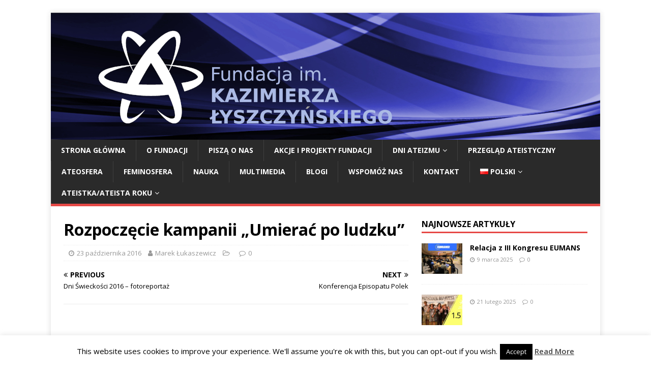

--- FILE ---
content_type: text/html; charset=UTF-8
request_url: https://lyszczynski.com.pl/ugml_cpt/rozpoczecie-kampanii-umierac-po-ludzku/
body_size: 14147
content:
<!DOCTYPE html>
<html class="no-js" lang="pl-PL">
<head>
<meta charset="UTF-8">
<meta name="viewport" content="width=device-width, initial-scale=1.0">
<link rel="profile" href="http://gmpg.org/xfn/11" />
<title>Rozpoczęcie kampanii &#8222;Umierać po ludzku&#8221; &#8211; Fundacja im. Kazimierza Łyszczyńskiego – Ateizm, Racjonalizm, Świeckość</title>
<meta name='robots' content='max-image-preview:large' />
<link rel='dns-prefetch' href='//fonts.googleapis.com' />
<link rel="alternate" type="application/rss+xml" title="Fundacja im. Kazimierza Łyszczyńskiego – Ateizm, Racjonalizm, Świeckość &raquo; Kanał z wpisami" href="https://lyszczynski.com.pl/pl/feed/" />
<link rel="alternate" type="application/rss+xml" title="Fundacja im. Kazimierza Łyszczyńskiego – Ateizm, Racjonalizm, Świeckość &raquo; Kanał z komentarzami" href="https://lyszczynski.com.pl/pl/comments/feed/" />
<script type="text/javascript">
/* <![CDATA[ */
window._wpemojiSettings = {"baseUrl":"https:\/\/s.w.org\/images\/core\/emoji\/14.0.0\/72x72\/","ext":".png","svgUrl":"https:\/\/s.w.org\/images\/core\/emoji\/14.0.0\/svg\/","svgExt":".svg","source":{"concatemoji":"https:\/\/lyszczynski.com.pl\/wp-includes\/js\/wp-emoji-release.min.js?ver=6.4.7"}};
/*! This file is auto-generated */
!function(i,n){var o,s,e;function c(e){try{var t={supportTests:e,timestamp:(new Date).valueOf()};sessionStorage.setItem(o,JSON.stringify(t))}catch(e){}}function p(e,t,n){e.clearRect(0,0,e.canvas.width,e.canvas.height),e.fillText(t,0,0);var t=new Uint32Array(e.getImageData(0,0,e.canvas.width,e.canvas.height).data),r=(e.clearRect(0,0,e.canvas.width,e.canvas.height),e.fillText(n,0,0),new Uint32Array(e.getImageData(0,0,e.canvas.width,e.canvas.height).data));return t.every(function(e,t){return e===r[t]})}function u(e,t,n){switch(t){case"flag":return n(e,"\ud83c\udff3\ufe0f\u200d\u26a7\ufe0f","\ud83c\udff3\ufe0f\u200b\u26a7\ufe0f")?!1:!n(e,"\ud83c\uddfa\ud83c\uddf3","\ud83c\uddfa\u200b\ud83c\uddf3")&&!n(e,"\ud83c\udff4\udb40\udc67\udb40\udc62\udb40\udc65\udb40\udc6e\udb40\udc67\udb40\udc7f","\ud83c\udff4\u200b\udb40\udc67\u200b\udb40\udc62\u200b\udb40\udc65\u200b\udb40\udc6e\u200b\udb40\udc67\u200b\udb40\udc7f");case"emoji":return!n(e,"\ud83e\udef1\ud83c\udffb\u200d\ud83e\udef2\ud83c\udfff","\ud83e\udef1\ud83c\udffb\u200b\ud83e\udef2\ud83c\udfff")}return!1}function f(e,t,n){var r="undefined"!=typeof WorkerGlobalScope&&self instanceof WorkerGlobalScope?new OffscreenCanvas(300,150):i.createElement("canvas"),a=r.getContext("2d",{willReadFrequently:!0}),o=(a.textBaseline="top",a.font="600 32px Arial",{});return e.forEach(function(e){o[e]=t(a,e,n)}),o}function t(e){var t=i.createElement("script");t.src=e,t.defer=!0,i.head.appendChild(t)}"undefined"!=typeof Promise&&(o="wpEmojiSettingsSupports",s=["flag","emoji"],n.supports={everything:!0,everythingExceptFlag:!0},e=new Promise(function(e){i.addEventListener("DOMContentLoaded",e,{once:!0})}),new Promise(function(t){var n=function(){try{var e=JSON.parse(sessionStorage.getItem(o));if("object"==typeof e&&"number"==typeof e.timestamp&&(new Date).valueOf()<e.timestamp+604800&&"object"==typeof e.supportTests)return e.supportTests}catch(e){}return null}();if(!n){if("undefined"!=typeof Worker&&"undefined"!=typeof OffscreenCanvas&&"undefined"!=typeof URL&&URL.createObjectURL&&"undefined"!=typeof Blob)try{var e="postMessage("+f.toString()+"("+[JSON.stringify(s),u.toString(),p.toString()].join(",")+"));",r=new Blob([e],{type:"text/javascript"}),a=new Worker(URL.createObjectURL(r),{name:"wpTestEmojiSupports"});return void(a.onmessage=function(e){c(n=e.data),a.terminate(),t(n)})}catch(e){}c(n=f(s,u,p))}t(n)}).then(function(e){for(var t in e)n.supports[t]=e[t],n.supports.everything=n.supports.everything&&n.supports[t],"flag"!==t&&(n.supports.everythingExceptFlag=n.supports.everythingExceptFlag&&n.supports[t]);n.supports.everythingExceptFlag=n.supports.everythingExceptFlag&&!n.supports.flag,n.DOMReady=!1,n.readyCallback=function(){n.DOMReady=!0}}).then(function(){return e}).then(function(){var e;n.supports.everything||(n.readyCallback(),(e=n.source||{}).concatemoji?t(e.concatemoji):e.wpemoji&&e.twemoji&&(t(e.twemoji),t(e.wpemoji)))}))}((window,document),window._wpemojiSettings);
/* ]]> */
</script>
<style id='wp-emoji-styles-inline-css' type='text/css'>

	img.wp-smiley, img.emoji {
		display: inline !important;
		border: none !important;
		box-shadow: none !important;
		height: 1em !important;
		width: 1em !important;
		margin: 0 0.07em !important;
		vertical-align: -0.1em !important;
		background: none !important;
		padding: 0 !important;
	}
</style>
<link rel='stylesheet' id='wp-block-library-css' href='https://lyszczynski.com.pl/wp-includes/css/dist/block-library/style.min.css?ver=6.4.7' type='text/css' media='all' />
<link rel='stylesheet' id='mediaelement-css' href='https://lyszczynski.com.pl/wp-includes/js/mediaelement/mediaelementplayer-legacy.min.css?ver=4.2.17' type='text/css' media='all' />
<link rel='stylesheet' id='wp-mediaelement-css' href='https://lyszczynski.com.pl/wp-includes/js/mediaelement/wp-mediaelement.min.css?ver=6.4.7' type='text/css' media='all' />
<style id='jetpack-sharing-buttons-style-inline-css' type='text/css'>
.jetpack-sharing-buttons__services-list{display:flex;flex-direction:row;flex-wrap:wrap;gap:0;list-style-type:none;margin:5px;padding:0}.jetpack-sharing-buttons__services-list.has-small-icon-size{font-size:12px}.jetpack-sharing-buttons__services-list.has-normal-icon-size{font-size:16px}.jetpack-sharing-buttons__services-list.has-large-icon-size{font-size:24px}.jetpack-sharing-buttons__services-list.has-huge-icon-size{font-size:36px}@media print{.jetpack-sharing-buttons__services-list{display:none!important}}.editor-styles-wrapper .wp-block-jetpack-sharing-buttons{gap:0;padding-inline-start:0}ul.jetpack-sharing-buttons__services-list.has-background{padding:1.25em 2.375em}
</style>
<style id='classic-theme-styles-inline-css' type='text/css'>
/*! This file is auto-generated */
.wp-block-button__link{color:#fff;background-color:#32373c;border-radius:9999px;box-shadow:none;text-decoration:none;padding:calc(.667em + 2px) calc(1.333em + 2px);font-size:1.125em}.wp-block-file__button{background:#32373c;color:#fff;text-decoration:none}
</style>
<style id='global-styles-inline-css' type='text/css'>
body{--wp--preset--color--black: #000000;--wp--preset--color--cyan-bluish-gray: #abb8c3;--wp--preset--color--white: #ffffff;--wp--preset--color--pale-pink: #f78da7;--wp--preset--color--vivid-red: #cf2e2e;--wp--preset--color--luminous-vivid-orange: #ff6900;--wp--preset--color--luminous-vivid-amber: #fcb900;--wp--preset--color--light-green-cyan: #7bdcb5;--wp--preset--color--vivid-green-cyan: #00d084;--wp--preset--color--pale-cyan-blue: #8ed1fc;--wp--preset--color--vivid-cyan-blue: #0693e3;--wp--preset--color--vivid-purple: #9b51e0;--wp--preset--gradient--vivid-cyan-blue-to-vivid-purple: linear-gradient(135deg,rgba(6,147,227,1) 0%,rgb(155,81,224) 100%);--wp--preset--gradient--light-green-cyan-to-vivid-green-cyan: linear-gradient(135deg,rgb(122,220,180) 0%,rgb(0,208,130) 100%);--wp--preset--gradient--luminous-vivid-amber-to-luminous-vivid-orange: linear-gradient(135deg,rgba(252,185,0,1) 0%,rgba(255,105,0,1) 100%);--wp--preset--gradient--luminous-vivid-orange-to-vivid-red: linear-gradient(135deg,rgba(255,105,0,1) 0%,rgb(207,46,46) 100%);--wp--preset--gradient--very-light-gray-to-cyan-bluish-gray: linear-gradient(135deg,rgb(238,238,238) 0%,rgb(169,184,195) 100%);--wp--preset--gradient--cool-to-warm-spectrum: linear-gradient(135deg,rgb(74,234,220) 0%,rgb(151,120,209) 20%,rgb(207,42,186) 40%,rgb(238,44,130) 60%,rgb(251,105,98) 80%,rgb(254,248,76) 100%);--wp--preset--gradient--blush-light-purple: linear-gradient(135deg,rgb(255,206,236) 0%,rgb(152,150,240) 100%);--wp--preset--gradient--blush-bordeaux: linear-gradient(135deg,rgb(254,205,165) 0%,rgb(254,45,45) 50%,rgb(107,0,62) 100%);--wp--preset--gradient--luminous-dusk: linear-gradient(135deg,rgb(255,203,112) 0%,rgb(199,81,192) 50%,rgb(65,88,208) 100%);--wp--preset--gradient--pale-ocean: linear-gradient(135deg,rgb(255,245,203) 0%,rgb(182,227,212) 50%,rgb(51,167,181) 100%);--wp--preset--gradient--electric-grass: linear-gradient(135deg,rgb(202,248,128) 0%,rgb(113,206,126) 100%);--wp--preset--gradient--midnight: linear-gradient(135deg,rgb(2,3,129) 0%,rgb(40,116,252) 100%);--wp--preset--font-size--small: 13px;--wp--preset--font-size--medium: 20px;--wp--preset--font-size--large: 36px;--wp--preset--font-size--x-large: 42px;--wp--preset--spacing--20: 0.44rem;--wp--preset--spacing--30: 0.67rem;--wp--preset--spacing--40: 1rem;--wp--preset--spacing--50: 1.5rem;--wp--preset--spacing--60: 2.25rem;--wp--preset--spacing--70: 3.38rem;--wp--preset--spacing--80: 5.06rem;--wp--preset--shadow--natural: 6px 6px 9px rgba(0, 0, 0, 0.2);--wp--preset--shadow--deep: 12px 12px 50px rgba(0, 0, 0, 0.4);--wp--preset--shadow--sharp: 6px 6px 0px rgba(0, 0, 0, 0.2);--wp--preset--shadow--outlined: 6px 6px 0px -3px rgba(255, 255, 255, 1), 6px 6px rgba(0, 0, 0, 1);--wp--preset--shadow--crisp: 6px 6px 0px rgba(0, 0, 0, 1);}:where(.is-layout-flex){gap: 0.5em;}:where(.is-layout-grid){gap: 0.5em;}body .is-layout-flow > .alignleft{float: left;margin-inline-start: 0;margin-inline-end: 2em;}body .is-layout-flow > .alignright{float: right;margin-inline-start: 2em;margin-inline-end: 0;}body .is-layout-flow > .aligncenter{margin-left: auto !important;margin-right: auto !important;}body .is-layout-constrained > .alignleft{float: left;margin-inline-start: 0;margin-inline-end: 2em;}body .is-layout-constrained > .alignright{float: right;margin-inline-start: 2em;margin-inline-end: 0;}body .is-layout-constrained > .aligncenter{margin-left: auto !important;margin-right: auto !important;}body .is-layout-constrained > :where(:not(.alignleft):not(.alignright):not(.alignfull)){max-width: var(--wp--style--global--content-size);margin-left: auto !important;margin-right: auto !important;}body .is-layout-constrained > .alignwide{max-width: var(--wp--style--global--wide-size);}body .is-layout-flex{display: flex;}body .is-layout-flex{flex-wrap: wrap;align-items: center;}body .is-layout-flex > *{margin: 0;}body .is-layout-grid{display: grid;}body .is-layout-grid > *{margin: 0;}:where(.wp-block-columns.is-layout-flex){gap: 2em;}:where(.wp-block-columns.is-layout-grid){gap: 2em;}:where(.wp-block-post-template.is-layout-flex){gap: 1.25em;}:where(.wp-block-post-template.is-layout-grid){gap: 1.25em;}.has-black-color{color: var(--wp--preset--color--black) !important;}.has-cyan-bluish-gray-color{color: var(--wp--preset--color--cyan-bluish-gray) !important;}.has-white-color{color: var(--wp--preset--color--white) !important;}.has-pale-pink-color{color: var(--wp--preset--color--pale-pink) !important;}.has-vivid-red-color{color: var(--wp--preset--color--vivid-red) !important;}.has-luminous-vivid-orange-color{color: var(--wp--preset--color--luminous-vivid-orange) !important;}.has-luminous-vivid-amber-color{color: var(--wp--preset--color--luminous-vivid-amber) !important;}.has-light-green-cyan-color{color: var(--wp--preset--color--light-green-cyan) !important;}.has-vivid-green-cyan-color{color: var(--wp--preset--color--vivid-green-cyan) !important;}.has-pale-cyan-blue-color{color: var(--wp--preset--color--pale-cyan-blue) !important;}.has-vivid-cyan-blue-color{color: var(--wp--preset--color--vivid-cyan-blue) !important;}.has-vivid-purple-color{color: var(--wp--preset--color--vivid-purple) !important;}.has-black-background-color{background-color: var(--wp--preset--color--black) !important;}.has-cyan-bluish-gray-background-color{background-color: var(--wp--preset--color--cyan-bluish-gray) !important;}.has-white-background-color{background-color: var(--wp--preset--color--white) !important;}.has-pale-pink-background-color{background-color: var(--wp--preset--color--pale-pink) !important;}.has-vivid-red-background-color{background-color: var(--wp--preset--color--vivid-red) !important;}.has-luminous-vivid-orange-background-color{background-color: var(--wp--preset--color--luminous-vivid-orange) !important;}.has-luminous-vivid-amber-background-color{background-color: var(--wp--preset--color--luminous-vivid-amber) !important;}.has-light-green-cyan-background-color{background-color: var(--wp--preset--color--light-green-cyan) !important;}.has-vivid-green-cyan-background-color{background-color: var(--wp--preset--color--vivid-green-cyan) !important;}.has-pale-cyan-blue-background-color{background-color: var(--wp--preset--color--pale-cyan-blue) !important;}.has-vivid-cyan-blue-background-color{background-color: var(--wp--preset--color--vivid-cyan-blue) !important;}.has-vivid-purple-background-color{background-color: var(--wp--preset--color--vivid-purple) !important;}.has-black-border-color{border-color: var(--wp--preset--color--black) !important;}.has-cyan-bluish-gray-border-color{border-color: var(--wp--preset--color--cyan-bluish-gray) !important;}.has-white-border-color{border-color: var(--wp--preset--color--white) !important;}.has-pale-pink-border-color{border-color: var(--wp--preset--color--pale-pink) !important;}.has-vivid-red-border-color{border-color: var(--wp--preset--color--vivid-red) !important;}.has-luminous-vivid-orange-border-color{border-color: var(--wp--preset--color--luminous-vivid-orange) !important;}.has-luminous-vivid-amber-border-color{border-color: var(--wp--preset--color--luminous-vivid-amber) !important;}.has-light-green-cyan-border-color{border-color: var(--wp--preset--color--light-green-cyan) !important;}.has-vivid-green-cyan-border-color{border-color: var(--wp--preset--color--vivid-green-cyan) !important;}.has-pale-cyan-blue-border-color{border-color: var(--wp--preset--color--pale-cyan-blue) !important;}.has-vivid-cyan-blue-border-color{border-color: var(--wp--preset--color--vivid-cyan-blue) !important;}.has-vivid-purple-border-color{border-color: var(--wp--preset--color--vivid-purple) !important;}.has-vivid-cyan-blue-to-vivid-purple-gradient-background{background: var(--wp--preset--gradient--vivid-cyan-blue-to-vivid-purple) !important;}.has-light-green-cyan-to-vivid-green-cyan-gradient-background{background: var(--wp--preset--gradient--light-green-cyan-to-vivid-green-cyan) !important;}.has-luminous-vivid-amber-to-luminous-vivid-orange-gradient-background{background: var(--wp--preset--gradient--luminous-vivid-amber-to-luminous-vivid-orange) !important;}.has-luminous-vivid-orange-to-vivid-red-gradient-background{background: var(--wp--preset--gradient--luminous-vivid-orange-to-vivid-red) !important;}.has-very-light-gray-to-cyan-bluish-gray-gradient-background{background: var(--wp--preset--gradient--very-light-gray-to-cyan-bluish-gray) !important;}.has-cool-to-warm-spectrum-gradient-background{background: var(--wp--preset--gradient--cool-to-warm-spectrum) !important;}.has-blush-light-purple-gradient-background{background: var(--wp--preset--gradient--blush-light-purple) !important;}.has-blush-bordeaux-gradient-background{background: var(--wp--preset--gradient--blush-bordeaux) !important;}.has-luminous-dusk-gradient-background{background: var(--wp--preset--gradient--luminous-dusk) !important;}.has-pale-ocean-gradient-background{background: var(--wp--preset--gradient--pale-ocean) !important;}.has-electric-grass-gradient-background{background: var(--wp--preset--gradient--electric-grass) !important;}.has-midnight-gradient-background{background: var(--wp--preset--gradient--midnight) !important;}.has-small-font-size{font-size: var(--wp--preset--font-size--small) !important;}.has-medium-font-size{font-size: var(--wp--preset--font-size--medium) !important;}.has-large-font-size{font-size: var(--wp--preset--font-size--large) !important;}.has-x-large-font-size{font-size: var(--wp--preset--font-size--x-large) !important;}
.wp-block-navigation a:where(:not(.wp-element-button)){color: inherit;}
:where(.wp-block-post-template.is-layout-flex){gap: 1.25em;}:where(.wp-block-post-template.is-layout-grid){gap: 1.25em;}
:where(.wp-block-columns.is-layout-flex){gap: 2em;}:where(.wp-block-columns.is-layout-grid){gap: 2em;}
.wp-block-pullquote{font-size: 1.5em;line-height: 1.6;}
</style>
<link rel='stylesheet' id='cookie-law-info-css' href='https://lyszczynski.com.pl/wp-content/plugins/cookie-law-info/legacy/public/css/cookie-law-info-public.css?ver=3.3.7' type='text/css' media='all' />
<link rel='stylesheet' id='cookie-law-info-gdpr-css' href='https://lyszczynski.com.pl/wp-content/plugins/cookie-law-info/legacy/public/css/cookie-law-info-gdpr.css?ver=3.3.7' type='text/css' media='all' />
<link rel='stylesheet' id='slick-css' href='https://lyszczynski.com.pl/wp-content/plugins/so-widgets-bundle/css/lib/slick.css?ver=1.8.1' type='text/css' media='all' />
<link rel='stylesheet' id='sow-post-carousel-base-css' href='https://lyszczynski.com.pl/wp-content/plugins/so-widgets-bundle/widgets/post-carousel/css/base.css?ver=6.4.7' type='text/css' media='all' />
<link rel='stylesheet' id='sow-post-carousel-base-ad93eedad001-css' href='https://lyszczynski.com.pl/wp-content/uploads/siteorigin-widgets/sow-post-carousel-base-ad93eedad001.css?ver=6.4.7' type='text/css' media='all' />
<link rel='stylesheet' id='sow-button-base-css' href='https://lyszczynski.com.pl/wp-content/plugins/so-widgets-bundle/widgets/button/css/style.css?ver=1.70.2' type='text/css' media='all' />
<link rel='stylesheet' id='sow-button-flat-7a8debde6359-css' href='https://lyszczynski.com.pl/wp-content/uploads/siteorigin-widgets/sow-button-flat-7a8debde6359.css?ver=6.4.7' type='text/css' media='all' />
<link rel='stylesheet' id='sow-button-flat-2d690546bad8-css' href='https://lyszczynski.com.pl/wp-content/uploads/siteorigin-widgets/sow-button-flat-2d690546bad8.css?ver=6.4.7' type='text/css' media='all' />
<link rel='stylesheet' id='UGML-global-css-css' href='https://lyszczynski.com.pl/wp-content/plugins/ultimate-gallery-master/css/global.css?ver=6.4.7' type='text/css' media='all' />
<link rel='stylesheet' id='mh-google-fonts-css' href='https://fonts.googleapis.com/css?family=Open+Sans:400,400italic,700,600' type='text/css' media='all' />
<link rel='stylesheet' id='mh-magazine-lite-css' href='https://lyszczynski.com.pl/wp-content/themes/mh-magazine-lite/style.css?ver=2.9.2' type='text/css' media='all' />
<link rel='stylesheet' id='mh-font-awesome-css' href='https://lyszczynski.com.pl/wp-content/themes/mh-magazine-lite/includes/font-awesome.min.css' type='text/css' media='all' />
<link rel='stylesheet' id='newsletter-css' href='https://lyszczynski.com.pl/wp-content/plugins/newsletter/style.css?ver=9.0.9' type='text/css' media='all' />
<link rel='stylesheet' id='wp-pagenavi-css' href='https://lyszczynski.com.pl/wp-content/plugins/wp-pagenavi/pagenavi-css.css?ver=2.70' type='text/css' media='all' />
<script type="text/javascript" src="https://lyszczynski.com.pl/wp-includes/js/tinymce/tinymce.min.js?ver=49110-20201110" id="wp-tinymce-root-js"></script>
<script type="text/javascript" src="https://lyszczynski.com.pl/wp-includes/js/tinymce/plugins/compat3x/plugin.min.js?ver=49110-20201110" id="wp-tinymce-js"></script>
<script type="text/javascript" src="https://lyszczynski.com.pl/wp-includes/js/jquery/jquery.min.js?ver=3.7.1" id="jquery-core-js"></script>
<script type="text/javascript" src="https://lyszczynski.com.pl/wp-includes/js/jquery/jquery-migrate.min.js?ver=3.4.1" id="jquery-migrate-js"></script>
<script type="text/javascript" id="cookie-law-info-js-extra">
/* <![CDATA[ */
var Cli_Data = {"nn_cookie_ids":[],"cookielist":[],"non_necessary_cookies":[],"ccpaEnabled":"","ccpaRegionBased":"","ccpaBarEnabled":"","strictlyEnabled":["necessary","obligatoire"],"ccpaType":"gdpr","js_blocking":"","custom_integration":"","triggerDomRefresh":"","secure_cookies":""};
var cli_cookiebar_settings = {"animate_speed_hide":"500","animate_speed_show":"500","background":"#fff","border":"#444","border_on":"","button_1_button_colour":"#000","button_1_button_hover":"#000000","button_1_link_colour":"#fff","button_1_as_button":"1","button_1_new_win":"","button_2_button_colour":"#333","button_2_button_hover":"#292929","button_2_link_colour":"#444","button_2_as_button":"","button_2_hidebar":"","button_3_button_colour":"#dedfe0","button_3_button_hover":"#b2b2b3","button_3_link_colour":"#333333","button_3_as_button":"1","button_3_new_win":"","button_4_button_colour":"#dedfe0","button_4_button_hover":"#b2b2b3","button_4_link_colour":"#333333","button_4_as_button":"1","button_7_button_colour":"#61a229","button_7_button_hover":"#4e8221","button_7_link_colour":"#fff","button_7_as_button":"1","button_7_new_win":"","font_family":"inherit","header_fix":"","notify_animate_hide":"1","notify_animate_show":"","notify_div_id":"#cookie-law-info-bar","notify_position_horizontal":"right","notify_position_vertical":"bottom","scroll_close":"","scroll_close_reload":"","accept_close_reload":"","reject_close_reload":"","showagain_tab":"1","showagain_background":"#fff","showagain_border":"#000","showagain_div_id":"#cookie-law-info-again","showagain_x_position":"100px","text":"#000","show_once_yn":"","show_once":"10000","logging_on":"","as_popup":"","popup_overlay":"1","bar_heading_text":"","cookie_bar_as":"banner","popup_showagain_position":"bottom-right","widget_position":"left"};
var log_object = {"ajax_url":"https:\/\/lyszczynski.com.pl\/wp-admin\/admin-ajax.php"};
/* ]]> */
</script>
<script type="text/javascript" src="https://lyszczynski.com.pl/wp-content/plugins/cookie-law-info/legacy/public/js/cookie-law-info-public.js?ver=3.3.7" id="cookie-law-info-js"></script>
<script type="text/javascript" src="https://lyszczynski.com.pl/wp-content/plugins/so-widgets-bundle/js/lib/slick.min.js?ver=1.8.1" id="slick-js"></script>
<script type="text/javascript" src="https://lyszczynski.com.pl/wp-content/themes/mh-magazine-lite/js/scripts.js?ver=2.9.2" id="mh-scripts-js"></script>
<link rel="https://api.w.org/" href="https://lyszczynski.com.pl/wp-json/" /><link rel="EditURI" type="application/rsd+xml" title="RSD" href="https://lyszczynski.com.pl/xmlrpc.php?rsd" />
<meta name="generator" content="WordPress 6.4.7" />
<link rel="canonical" href="https://lyszczynski.com.pl/ugml_cpt/rozpoczecie-kampanii-umierac-po-ludzku/" />
<link rel='shortlink' href='https://lyszczynski.com.pl/?p=6211' />
<link rel="alternate" type="application/json+oembed" href="https://lyszczynski.com.pl/wp-json/oembed/1.0/embed?url=https%3A%2F%2Flyszczynski.com.pl%2Fugml_cpt%2Frozpoczecie-kampanii-umierac-po-ludzku%2F&#038;lang=pl" />
<link rel="alternate" type="text/xml+oembed" href="https://lyszczynski.com.pl/wp-json/oembed/1.0/embed?url=https%3A%2F%2Flyszczynski.com.pl%2Fugml_cpt%2Frozpoczecie-kampanii-umierac-po-ludzku%2F&#038;format=xml&#038;lang=pl" />
<!-- HFCM by 99 Robots - Snippet # 1: GTM header -->
<!-- Google Tag Manager -->
<script>(function(w,d,s,l,i){w[l]=w[l]||[];w[l].push({'gtm.start':
new Date().getTime(),event:'gtm.js'});var f=d.getElementsByTagName(s)[0],
j=d.createElement(s),dl=l!='dataLayer'?'&l='+l:'';j.async=true;j.src=
'https://www.googletagmanager.com/gtm.js?id='+i+dl;f.parentNode.insertBefore(j,f);
})(window,document,'script','dataLayer','GTM-WCZK8VGS');</script>
<!-- End Google Tag Manager -->
<!-- /end HFCM by 99 Robots -->
<script type="text/javascript">
(function(url){
	if(/(?:Chrome\/26\.0\.1410\.63 Safari\/537\.31|WordfenceTestMonBot)/.test(navigator.userAgent)){ return; }
	var addEvent = function(evt, handler) {
		if (window.addEventListener) {
			document.addEventListener(evt, handler, false);
		} else if (window.attachEvent) {
			document.attachEvent('on' + evt, handler);
		}
	};
	var removeEvent = function(evt, handler) {
		if (window.removeEventListener) {
			document.removeEventListener(evt, handler, false);
		} else if (window.detachEvent) {
			document.detachEvent('on' + evt, handler);
		}
	};
	var evts = 'contextmenu dblclick drag dragend dragenter dragleave dragover dragstart drop keydown keypress keyup mousedown mousemove mouseout mouseover mouseup mousewheel scroll'.split(' ');
	var logHuman = function() {
		if (window.wfLogHumanRan) { return; }
		window.wfLogHumanRan = true;
		var wfscr = document.createElement('script');
		wfscr.type = 'text/javascript';
		wfscr.async = true;
		wfscr.src = url + '&r=' + Math.random();
		(document.getElementsByTagName('head')[0]||document.getElementsByTagName('body')[0]).appendChild(wfscr);
		for (var i = 0; i < evts.length; i++) {
			removeEvent(evts[i], logHuman);
		}
	};
	for (var i = 0; i < evts.length; i++) {
		addEvent(evts[i], logHuman);
	}
})('//lyszczynski.com.pl/?wordfence_lh=1&hid=C4C149AE180F44BC5165ED9E437FBF56');
</script><!--[if lt IE 9]>
<script src="https://lyszczynski.com.pl/wp-content/themes/mh-magazine-lite/js/css3-mediaqueries.js"></script>
<![endif]-->
<style type="text/css" id="custom-background-css">
body.custom-background { background-color: #ffffff; }
</style>
	<style type="text/css">
			.sow-carousel-wrapper:has(.slick-initialized) {
				visibility: visible !important;
				opacity: 1 !important;
			}

			.sow-post-carousel-wrapper:not(:has(.slick-initialized)) .sow-carousel-items {
				visibility: hidden;
			}
		</style>
		<link rel="icon" href="https://lyszczynski.com.pl/wp-content/uploads/2016/08/cropped-lyszczynski_forYOUTUBE_AVATARbackground-32x32.png" sizes="32x32" />
<link rel="icon" href="https://lyszczynski.com.pl/wp-content/uploads/2016/08/cropped-lyszczynski_forYOUTUBE_AVATARbackground-192x192.png" sizes="192x192" />
<link rel="apple-touch-icon" href="https://lyszczynski.com.pl/wp-content/uploads/2016/08/cropped-lyszczynski_forYOUTUBE_AVATARbackground-180x180.png" />
<meta name="msapplication-TileImage" content="https://lyszczynski.com.pl/wp-content/uploads/2016/08/cropped-lyszczynski_forYOUTUBE_AVATARbackground-270x270.png" />
</head>
<body id="mh-mobile" class="ugml_cpt-template-default single single-ugml_cpt postid-6211 custom-background mh-right-sb" itemscope="itemscope" itemtype="https://schema.org/WebPage">
<div class="mh-container mh-container-outer">
<div class="mh-header-mobile-nav mh-clearfix"></div>
<header class="mh-header" itemscope="itemscope" itemtype="https://schema.org/WPHeader">
	<div class="mh-container mh-container-inner mh-row mh-clearfix">
		<div class="mh-custom-header mh-clearfix">
<a class="mh-header-image-link" href="http://lyszczynski.com.pl/pl/homepage/" title="Fundacja im. Kazimierza Łyszczyńskiego – Ateizm, Racjonalizm, Świeckość" rel="home">
<img class="mh-header-image" src="https://lyszczynski.com.pl/wp-content/uploads/2022/11/baner-FKL-jasnoniebieski-OK.jpg" height="250" width="1080" alt="Fundacja im. Kazimierza Łyszczyńskiego – Ateizm, Racjonalizm, Świeckość" />
</a>
</div>
	</div>
	<div class="mh-main-nav-wrap">
		<nav class="mh-navigation mh-main-nav mh-container mh-container-inner mh-clearfix" itemscope="itemscope" itemtype="https://schema.org/SiteNavigationElement">
			<div class="menu-mainpl-container"><ul id="menu-mainpl" class="menu"><li id="menu-item-5043" class="menu-item menu-item-type-post_type menu-item-object-page menu-item-home menu-item-5043"><a href="http://lyszczynski.com.pl/pl/homepage/">STRONA GŁÓWNA</a></li>
<li id="menu-item-50" class="menu-item menu-item-type-post_type menu-item-object-page menu-item-50"><a href="https://lyszczynski.com.pl/pl/o-fundacji/">O FUNDACJI</a></li>
<li id="menu-item-12268" class="menu-item menu-item-type-taxonomy menu-item-object-category menu-item-12268"><a href="https://lyszczynski.com.pl/pl/category/pisza-o-nas/">PISZĄ O&nbsp;NAS</a></li>
<li id="menu-item-4473" class="menu-item menu-item-type-post_type menu-item-object-page menu-item-4473"><a href="https://lyszczynski.com.pl/pl/akcje/">AKCJE I PROJEKTY FUNDACJI</a></li>
<li id="menu-item-4459" class="menu-item menu-item-type-post_type menu-item-object-page menu-item-has-children menu-item-4459"><a href="https://lyszczynski.com.pl/pl/dni-ateizmu/">DNI ATEIZMU</a>
<ul class="sub-menu">
	<li id="menu-item-11054" class="menu-item menu-item-type-post_type menu-item-object-page menu-item-11054"><a href="https://lyszczynski.com.pl/pl/dni-ateizmu/dni-ateizmu-2019/">DNI ATEIZMU 2019</a></li>
	<li id="menu-item-11107" class="menu-item menu-item-type-taxonomy menu-item-object-category menu-item-11107"><a href="https://lyszczynski.com.pl/pl/category/dni-ateizmu/dni-ateizmu-2018-pl/">Dni Ateizmu 2018</a></li>
	<li id="menu-item-11225" class="menu-item menu-item-type-post_type menu-item-object-page menu-item-11225"><a href="https://lyszczynski.com.pl/pl/dni-ateizmu-2017/">DNI ATEIZMU 2017</a></li>
	<li id="menu-item-12568" class="menu-item menu-item-type-post_type menu-item-object-page menu-item-12568"><a href="https://lyszczynski.com.pl/pl/dni-ateizmu-2020/">DNI ATEIZMU 2020</a></li>
	<li id="menu-item-12575" class="menu-item menu-item-type-post_type menu-item-object-page menu-item-12575"><a href="https://lyszczynski.com.pl/pl/dni-ateizmu-2023/">DNI ATEIZMU 2023</a></li>
</ul>
</li>
<li id="menu-item-9090" class="menu-item menu-item-type-post_type menu-item-object-page menu-item-9090"><a href="https://lyszczynski.com.pl/pl/przeglad-ateistyczny/">PRZEGLĄD ATEISTYCZNY</a></li>
<li id="menu-item-4476" class="menu-item menu-item-type-post_type menu-item-object-page menu-item-4476"><a href="https://lyszczynski.com.pl/pl/ateosfera/">ATEOsfera</a></li>
<li id="menu-item-12770" class="menu-item menu-item-type-taxonomy menu-item-object-category menu-item-12770"><a href="https://lyszczynski.com.pl/pl/category/femino-sfera/">FEMINOSFERA</a></li>
<li id="menu-item-4119" class="menu-item menu-item-type-post_type menu-item-object-page menu-item-4119"><a href="https://lyszczynski.com.pl/pl/nauka/">NAUKA</a></li>
<li id="menu-item-3028" class="menu-item menu-item-type-post_type menu-item-object-page menu-item-3028"><a href="https://lyszczynski.com.pl/pl/multimedia/">MULTIMEDIA</a></li>
<li id="menu-item-12701" class="menu-item menu-item-type-taxonomy menu-item-object-category menu-item-12701"><a href="https://lyszczynski.com.pl/pl/category/blogi/">BLOGi</a></li>
<li id="menu-item-51" class="menu-item menu-item-type-post_type menu-item-object-page menu-item-51"><a href="https://lyszczynski.com.pl/pl/wspomoz-nas/">WSPOMÓŻ NAS</a></li>
<li id="menu-item-47" class="menu-item menu-item-type-post_type menu-item-object-page menu-item-47"><a href="https://lyszczynski.com.pl/pl/kontakt/">KONTAKT</a></li>
<li id="menu-item-6333" class="pll-parent-menu-item menu-item menu-item-type-custom menu-item-object-custom menu-item-has-children menu-item-6333"><a href="#pll_switcher"><img src="[data-uri]" alt="" width="16" height="11" style="width: 16px; height: 11px;" /><span style="margin-left:0.3em;">Polski</span></a>
<ul class="sub-menu">
	<li id="menu-item-6333-pl" class="lang-item lang-item-98 lang-item-pl current-lang no-translation lang-item-first menu-item menu-item-type-custom menu-item-object-custom menu-item-6333-pl"><a href="http://lyszczynski.com.pl/pl/homepage/" hreflang="pl-PL" lang="pl-PL"><img src="[data-uri]" alt="" width="16" height="11" style="width: 16px; height: 11px;" /><span style="margin-left:0.3em;">Polski</span></a></li>
	<li id="menu-item-6333-fr" class="lang-item lang-item-176 lang-item-fr no-translation menu-item menu-item-type-custom menu-item-object-custom menu-item-6333-fr"><a href="http://lyszczynski.com.pl/fr/francais/" hreflang="fr-FR" lang="fr-FR"><img src="[data-uri]" alt="" width="16" height="11" style="width: 16px; height: 11px;" /><span style="margin-left:0.3em;">Français</span></a></li>
	<li id="menu-item-6333-en" class="lang-item lang-item-180 lang-item-en no-translation menu-item menu-item-type-custom menu-item-object-custom menu-item-6333-en"><a href="http://lyszczynski.com.pl/en/main/" hreflang="en-GB" lang="en-GB"><img src="[data-uri]" alt="" width="16" height="11" style="width: 16px; height: 11px;" /><span style="margin-left:0.3em;">English</span></a></li>
</ul>
</li>
<li id="menu-item-11113" class="menu-item menu-item-type-post_type menu-item-object-page menu-item-has-children menu-item-11113"><a href="https://lyszczynski.com.pl/pl/ateistka-ateista-roku/">ATEISTKA/ATEISTA ROKU</a>
<ul class="sub-menu">
	<li id="menu-item-11120" class="menu-item menu-item-type-post_type menu-item-object-page menu-item-11120"><a href="https://lyszczynski.com.pl/pl/ateistka-ta-roku-2019/">ATEISTKA/TA ROKU 2019</a></li>
	<li id="menu-item-11124" class="menu-item menu-item-type-post_type menu-item-object-page menu-item-11124"><a href="https://lyszczynski.com.pl/pl/ateistka-ta-roku-2018/">ATEISTKA/TA ROKU 2018</a></li>
	<li id="menu-item-11128" class="menu-item menu-item-type-post_type menu-item-object-page menu-item-11128"><a href="https://lyszczynski.com.pl/pl/ateistka-ta-roku-2017/">ATEISTKA/TA ROKU 2017</a></li>
	<li id="menu-item-11141" class="menu-item menu-item-type-post_type menu-item-object-page menu-item-11141"><a href="https://lyszczynski.com.pl/pl/ateistka-ta-roku-2016/">ATEISTKA/TA ROKU 2016</a></li>
	<li id="menu-item-11142" class="menu-item menu-item-type-post_type menu-item-object-page menu-item-11142"><a href="https://lyszczynski.com.pl/pl/ateistka-ta-roku-2015/">ATEISTKA/TA ROKU 2015</a></li>
	<li id="menu-item-11143" class="menu-item menu-item-type-post_type menu-item-object-page menu-item-11143"><a href="https://lyszczynski.com.pl/pl/ateistka-ta-roku-2014/">ATEISTKA/TA ROKU 2014</a></li>
</ul>
</li>
</ul></div>		</nav>
	</div>
</header><div class="mh-wrapper mh-clearfix">
	<div id="main-content" class="mh-content" role="main" itemprop="mainContentOfPage"><article id="post-6211" class="post-6211 ugml_cpt type-ugml_cpt status-publish hentry">
	<header class="entry-header mh-clearfix"><h1 class="entry-title">Rozpoczęcie kampanii &#8222;Umierać po ludzku&#8221;</h1><p class="mh-meta entry-meta">
<span class="entry-meta-date updated"><i class="fa fa-clock-o"></i><a href="https://lyszczynski.com.pl/pl/2016/10/">23 października 2016</a></span>
<span class="entry-meta-author author vcard"><i class="fa fa-user"></i><a class="fn" href="https://lyszczynski.com.pl/pl/author/marek/">Marek Łukaszewicz</a></span>
<span class="entry-meta-categories"><i class="fa fa-folder-open-o"></i></span>
<span class="entry-meta-comments"><i class="fa fa-comment-o"></i><a class="mh-comment-scroll" href="https://lyszczynski.com.pl/ugml_cpt/rozpoczecie-kampanii-umierac-po-ludzku/#mh-comments">0</a></span>
</p>
	</header>
		<div class="entry-content mh-clearfix">	</div></article><nav class="mh-post-nav mh-row mh-clearfix" itemscope="itemscope" itemtype="https://schema.org/SiteNavigationElement">
<div class="mh-col-1-2 mh-post-nav-item mh-post-nav-prev">
<a href="https://lyszczynski.com.pl/ugml_cpt/dni-swieckosci-2016-fotoreportaz/" rel="prev"><span>Previous</span><p>Dni Świeckości 2016 – fotoreportaż</p></a></div>
<div class="mh-col-1-2 mh-post-nav-item mh-post-nav-next">
<a href="https://lyszczynski.com.pl/ugml_cpt/konferencja-episopatu-polek/" rel="next"><span>Next</span><p>Konferencja Episopatu Polek</p></a></div>
</nav>
	</div>
	<aside class="mh-widget-col-1 mh-sidebar" itemscope="itemscope" itemtype="https://schema.org/WPSideBar"><div id="mh_custom_posts-9" class="mh-widget mh_custom_posts"><h4 class="mh-widget-title"><span class="mh-widget-title-inner"><a href="https://lyszczynski.com.pl/pl/category/aktualnosci/" class="mh-widget-title-link">Najnowsze artykuły</a></span></h4>			<ul class="mh-custom-posts-widget mh-clearfix">					<li class="post-13039 mh-custom-posts-item mh-custom-posts-small mh-clearfix">
						<figure class="mh-custom-posts-thumb">
							<a href="https://lyszczynski.com.pl/pl/2025/03/relacja-z-iii-kongresu-eumans/" title="Relacja z&nbsp;III&nbsp;Kongresu EUMANS"><img width="80" height="60" src="https://lyszczynski.com.pl/wp-content/uploads/2025/03/SALA-WYROZNIAJACE-80x60.jpg" class="attachment-mh-magazine-lite-small size-mh-magazine-lite-small wp-post-image" alt="" decoding="async" loading="lazy" srcset="https://lyszczynski.com.pl/wp-content/uploads/2025/03/SALA-WYROZNIAJACE-80x60.jpg 80w, https://lyszczynski.com.pl/wp-content/uploads/2025/03/SALA-WYROZNIAJACE-678x509.jpg 678w, https://lyszczynski.com.pl/wp-content/uploads/2025/03/SALA-WYROZNIAJACE-326x245.jpg 326w" sizes="(max-width: 80px) 100vw, 80px" />							</a>
						</figure>
						<div class="mh-custom-posts-header">
							<p class="mh-custom-posts-small-title">
								<a href="https://lyszczynski.com.pl/pl/2025/03/relacja-z-iii-kongresu-eumans/" title="Relacja z&nbsp;III&nbsp;Kongresu EUMANS">
									Relacja z&nbsp;III&nbsp;Kongresu EUMANS								</a>
							</p>
							<div class="mh-meta mh-custom-posts-meta">
								<span class="mh-meta-date updated"><i class="fa fa-clock-o"></i>9 marca 2025</span>
<span class="mh-meta-comments"><i class="fa fa-comment-o"></i><a class="mh-comment-count-link" href="https://lyszczynski.com.pl/pl/2025/03/relacja-z-iii-kongresu-eumans/#mh-comments">0</a></span>
							</div>
						</div>
					</li>					<li class="post-13008 mh-custom-posts-item mh-custom-posts-small mh-clearfix">
						<figure class="mh-custom-posts-thumb">
							<a href="https://lyszczynski.com.pl/pl/2025/02/13008/" title=""><img width="80" height="60" src="https://lyszczynski.com.pl/wp-content/uploads/2024/02/1.5.WYROZNIAJACE-80x60.jpg" class="attachment-mh-magazine-lite-small size-mh-magazine-lite-small wp-post-image" alt="" decoding="async" loading="lazy" srcset="https://lyszczynski.com.pl/wp-content/uploads/2024/02/1.5.WYROZNIAJACE-80x60.jpg 80w, https://lyszczynski.com.pl/wp-content/uploads/2024/02/1.5.WYROZNIAJACE-678x509.jpg 678w, https://lyszczynski.com.pl/wp-content/uploads/2024/02/1.5.WYROZNIAJACE-326x245.jpg 326w" sizes="(max-width: 80px) 100vw, 80px" />							</a>
						</figure>
						<div class="mh-custom-posts-header">
							<p class="mh-custom-posts-small-title">
								<a href="https://lyszczynski.com.pl/pl/2025/02/13008/" title="">
																	</a>
							</p>
							<div class="mh-meta mh-custom-posts-meta">
								<span class="mh-meta-date updated"><i class="fa fa-clock-o"></i>21 lutego 2025</span>
<span class="mh-meta-comments"><i class="fa fa-comment-o"></i><a class="mh-comment-count-link" href="https://lyszczynski.com.pl/pl/2025/02/13008/#mh-comments">0</a></span>
							</div>
						</div>
					</li>					<li class="post-12920 mh-custom-posts-item mh-custom-posts-small mh-clearfix">
						<figure class="mh-custom-posts-thumb">
							<a href="https://lyszczynski.com.pl/pl/2025/02/zaprposzenie-na-miedzynarodowe-dni-ateizm-2024/" title="Zaproszenie na&nbsp;Międzynarodowe Dni Ateizm 2025"><img width="80" height="60" src="https://lyszczynski.com.pl/wp-content/uploads/2023/05/FB_WYROZNIAJACE.Z-LOGAMI.OK_-80x60.jpg" class="attachment-mh-magazine-lite-small size-mh-magazine-lite-small wp-post-image" alt="" decoding="async" loading="lazy" srcset="https://lyszczynski.com.pl/wp-content/uploads/2023/05/FB_WYROZNIAJACE.Z-LOGAMI.OK_-80x60.jpg 80w, https://lyszczynski.com.pl/wp-content/uploads/2023/05/FB_WYROZNIAJACE.Z-LOGAMI.OK_-678x509.jpg 678w, https://lyszczynski.com.pl/wp-content/uploads/2023/05/FB_WYROZNIAJACE.Z-LOGAMI.OK_-326x245.jpg 326w" sizes="(max-width: 80px) 100vw, 80px" />							</a>
						</figure>
						<div class="mh-custom-posts-header">
							<p class="mh-custom-posts-small-title">
								<a href="https://lyszczynski.com.pl/pl/2025/02/zaprposzenie-na-miedzynarodowe-dni-ateizm-2024/" title="Zaproszenie na&nbsp;Międzynarodowe Dni Ateizm 2025">
									Zaproszenie na&nbsp;Międzynarodowe Dni Ateizm 2025								</a>
							</p>
							<div class="mh-meta mh-custom-posts-meta">
								<span class="mh-meta-date updated"><i class="fa fa-clock-o"></i>1 lutego 2025</span>
<span class="mh-meta-comments"><i class="fa fa-comment-o"></i><a class="mh-comment-count-link" href="https://lyszczynski.com.pl/pl/2025/02/zaprposzenie-na-miedzynarodowe-dni-ateizm-2024/#mh-comments">0</a></span>
							</div>
						</div>
					</li>					<li class="post-13016 mh-custom-posts-item mh-custom-posts-small mh-clearfix">
						<figure class="mh-custom-posts-thumb">
							<a href="https://lyszczynski.com.pl/pl/2024/05/nina-sankari-z-tytulem-honorary-associate-of-rationalist-international/" title="Nina Sankari z&nbsp;tytułem „Honorary Associate of Rationalist International”"><img width="80" height="60" src="https://lyszczynski.com.pl/wp-content/uploads/2024/05/NINA.WYROZNIAJACE-80x60.jpg" class="attachment-mh-magazine-lite-small size-mh-magazine-lite-small wp-post-image" alt="" decoding="async" loading="lazy" srcset="https://lyszczynski.com.pl/wp-content/uploads/2024/05/NINA.WYROZNIAJACE-80x60.jpg 80w, https://lyszczynski.com.pl/wp-content/uploads/2024/05/NINA.WYROZNIAJACE-678x509.jpg 678w, https://lyszczynski.com.pl/wp-content/uploads/2024/05/NINA.WYROZNIAJACE-326x245.jpg 326w" sizes="(max-width: 80px) 100vw, 80px" />							</a>
						</figure>
						<div class="mh-custom-posts-header">
							<p class="mh-custom-posts-small-title">
								<a href="https://lyszczynski.com.pl/pl/2024/05/nina-sankari-z-tytulem-honorary-associate-of-rationalist-international/" title="Nina Sankari z&nbsp;tytułem „Honorary Associate of Rationalist International”">
									Nina Sankari z&nbsp;tytułem „Honorary Associate of Rationalist International”								</a>
							</p>
							<div class="mh-meta mh-custom-posts-meta">
								<span class="mh-meta-date updated"><i class="fa fa-clock-o"></i>3 maja 2024</span>
<span class="mh-meta-comments"><i class="fa fa-comment-o"></i><a class="mh-comment-count-link" href="https://lyszczynski.com.pl/pl/2024/05/nina-sankari-z-tytulem-honorary-associate-of-rationalist-international/#mh-comments">0</a></span>
							</div>
						</div>
					</li>					<li class="post-12997 mh-custom-posts-item mh-custom-posts-small mh-clearfix">
						<figure class="mh-custom-posts-thumb">
							<a href="https://lyszczynski.com.pl/pl/2023/11/premiera-powiesci-pasozyt-rafala-betlejewskiego/" title="Premiera powieści Pasożyt Rafała Betlejewskiego"><img width="80" height="60" src="https://lyszczynski.com.pl/wp-content/uploads/2023/11/Pasożyt-80x60.jpg" class="attachment-mh-magazine-lite-small size-mh-magazine-lite-small wp-post-image" alt="" decoding="async" loading="lazy" srcset="https://lyszczynski.com.pl/wp-content/uploads/2023/11/Pasożyt-80x60.jpg 80w, https://lyszczynski.com.pl/wp-content/uploads/2023/11/Pasożyt-678x509.jpg 678w, https://lyszczynski.com.pl/wp-content/uploads/2023/11/Pasożyt-326x245.jpg 326w" sizes="(max-width: 80px) 100vw, 80px" />							</a>
						</figure>
						<div class="mh-custom-posts-header">
							<p class="mh-custom-posts-small-title">
								<a href="https://lyszczynski.com.pl/pl/2023/11/premiera-powiesci-pasozyt-rafala-betlejewskiego/" title="Premiera powieści Pasożyt Rafała Betlejewskiego">
									Premiera powieści Pasożyt Rafała Betlejewskiego								</a>
							</p>
							<div class="mh-meta mh-custom-posts-meta">
								<span class="mh-meta-date updated"><i class="fa fa-clock-o"></i>8 listopada 2023</span>
<span class="mh-meta-comments"><i class="fa fa-comment-o"></i><a class="mh-comment-count-link" href="https://lyszczynski.com.pl/pl/2023/11/premiera-powiesci-pasozyt-rafala-betlejewskiego/#mh-comments">0</a></span>
							</div>
						</div>
					</li>					<li class="post-12917 mh-custom-posts-item mh-custom-posts-small mh-clearfix">
						<figure class="mh-custom-posts-thumb">
							<a href="https://lyszczynski.com.pl/pl/2023/08/xv-zlot-ateistow-i-ateistek-ustron-2023/" title="XV ZLOT ATEISTÓW I&nbsp;ATEISTEK &#8211; Ustroń 2023"><img width="80" height="60" src="https://lyszczynski.com.pl/wp-content/uploads/2023/08/ONDRASZEK-2023-80x60.jpg" class="attachment-mh-magazine-lite-small size-mh-magazine-lite-small wp-post-image" alt="" decoding="async" loading="lazy" srcset="https://lyszczynski.com.pl/wp-content/uploads/2023/08/ONDRASZEK-2023-80x60.jpg 80w, https://lyszczynski.com.pl/wp-content/uploads/2023/08/ONDRASZEK-2023-678x509.jpg 678w, https://lyszczynski.com.pl/wp-content/uploads/2023/08/ONDRASZEK-2023-326x245.jpg 326w" sizes="(max-width: 80px) 100vw, 80px" />							</a>
						</figure>
						<div class="mh-custom-posts-header">
							<p class="mh-custom-posts-small-title">
								<a href="https://lyszczynski.com.pl/pl/2023/08/xv-zlot-ateistow-i-ateistek-ustron-2023/" title="XV ZLOT ATEISTÓW I&nbsp;ATEISTEK &#8211; Ustroń 2023">
									XV ZLOT ATEISTÓW I&nbsp;ATEISTEK &#8211; Ustroń 2023								</a>
							</p>
							<div class="mh-meta mh-custom-posts-meta">
								<span class="mh-meta-date updated"><i class="fa fa-clock-o"></i>28 sierpnia 2023</span>
<span class="mh-meta-comments"><i class="fa fa-comment-o"></i><a class="mh-comment-count-link" href="https://lyszczynski.com.pl/pl/2023/08/xv-zlot-ateistow-i-ateistek-ustron-2023/#mh-comments">0</a></span>
							</div>
						</div>
					</li>					<li class="post-12947 mh-custom-posts-item mh-custom-posts-small mh-clearfix">
						<figure class="mh-custom-posts-thumb">
							<a href="https://lyszczynski.com.pl/pl/2023/04/dni-ateizmu-2023-fot0relacja/" title="DNI ATEIZMU 2023 FOT0RELACJA"><img width="80" height="60" src="https://lyszczynski.com.pl/wp-content/uploads/2023/08/36-80x60.jpg" class="attachment-mh-magazine-lite-small size-mh-magazine-lite-small wp-post-image" alt="" decoding="async" loading="lazy" srcset="https://lyszczynski.com.pl/wp-content/uploads/2023/08/36-80x60.jpg 80w, https://lyszczynski.com.pl/wp-content/uploads/2023/08/36-678x509.jpg 678w, https://lyszczynski.com.pl/wp-content/uploads/2023/08/36-326x245.jpg 326w" sizes="(max-width: 80px) 100vw, 80px" />							</a>
						</figure>
						<div class="mh-custom-posts-header">
							<p class="mh-custom-posts-small-title">
								<a href="https://lyszczynski.com.pl/pl/2023/04/dni-ateizmu-2023-fot0relacja/" title="DNI ATEIZMU 2023 FOT0RELACJA">
									DNI ATEIZMU 2023 FOT0RELACJA								</a>
							</p>
							<div class="mh-meta mh-custom-posts-meta">
								<span class="mh-meta-date updated"><i class="fa fa-clock-o"></i>26 kwietnia 2023</span>
<span class="mh-meta-comments"><i class="fa fa-comment-o"></i><a class="mh-comment-count-link" href="https://lyszczynski.com.pl/pl/2023/04/dni-ateizmu-2023-fot0relacja/#mh-comments">0</a></span>
							</div>
						</div>
					</li>					<li class="post-12907 mh-custom-posts-item mh-custom-posts-small mh-clearfix">
						<figure class="mh-custom-posts-thumb">
							<a href="https://lyszczynski.com.pl/pl/2023/04/dni-ateizmu-2023-relacja/" title="DNI ATEIZMU 2023 &#8211; relacja"><img width="80" height="60" src="https://lyszczynski.com.pl/wp-content/uploads/2023/04/aa.sala_-80x60.jpg" class="attachment-mh-magazine-lite-small size-mh-magazine-lite-small wp-post-image" alt="" decoding="async" loading="lazy" srcset="https://lyszczynski.com.pl/wp-content/uploads/2023/04/aa.sala_-80x60.jpg 80w, https://lyszczynski.com.pl/wp-content/uploads/2023/04/aa.sala_-326x245.jpg 326w" sizes="(max-width: 80px) 100vw, 80px" />							</a>
						</figure>
						<div class="mh-custom-posts-header">
							<p class="mh-custom-posts-small-title">
								<a href="https://lyszczynski.com.pl/pl/2023/04/dni-ateizmu-2023-relacja/" title="DNI ATEIZMU 2023 &#8211; relacja">
									DNI ATEIZMU 2023 &#8211; relacja								</a>
							</p>
							<div class="mh-meta mh-custom-posts-meta">
								<span class="mh-meta-date updated"><i class="fa fa-clock-o"></i>20 kwietnia 2023</span>
<span class="mh-meta-comments"><i class="fa fa-comment-o"></i><a class="mh-comment-count-link" href="https://lyszczynski.com.pl/pl/2023/04/dni-ateizmu-2023-relacja/#mh-comments">0</a></span>
							</div>
						</div>
					</li>					<li class="post-12893 mh-custom-posts-item mh-custom-posts-small mh-clearfix">
						<figure class="mh-custom-posts-thumb">
							<a href="https://lyszczynski.com.pl/pl/2023/04/tytol-ateisty-wszechczasow-otrzymal-richard-dawkins/" title="Tytuł Ateisty wszech czasów otrzymał Richard Dawkins"><img width="80" height="60" src="https://lyszczynski.com.pl/wp-content/uploads/2023/04/DAWKINS_NAGRODA-80x60.jpg" class="attachment-mh-magazine-lite-small size-mh-magazine-lite-small wp-post-image" alt="" decoding="async" loading="lazy" srcset="https://lyszczynski.com.pl/wp-content/uploads/2023/04/DAWKINS_NAGRODA-80x60.jpg 80w, https://lyszczynski.com.pl/wp-content/uploads/2023/04/DAWKINS_NAGRODA-678x509.jpg 678w, https://lyszczynski.com.pl/wp-content/uploads/2023/04/DAWKINS_NAGRODA-326x245.jpg 326w" sizes="(max-width: 80px) 100vw, 80px" />							</a>
						</figure>
						<div class="mh-custom-posts-header">
							<p class="mh-custom-posts-small-title">
								<a href="https://lyszczynski.com.pl/pl/2023/04/tytol-ateisty-wszechczasow-otrzymal-richard-dawkins/" title="Tytuł Ateisty wszech czasów otrzymał Richard Dawkins">
									Tytuł Ateisty wszech czasów otrzymał Richard Dawkins								</a>
							</p>
							<div class="mh-meta mh-custom-posts-meta">
								<span class="mh-meta-date updated"><i class="fa fa-clock-o"></i>18 kwietnia 2023</span>
<span class="mh-meta-comments"><i class="fa fa-comment-o"></i><a class="mh-comment-count-link" href="https://lyszczynski.com.pl/pl/2023/04/tytol-ateisty-wszechczasow-otrzymal-richard-dawkins/#mh-comments">0</a></span>
							</div>
						</div>
					</li>        	</ul></div><div id="mh_custom_posts-11" class="mh-widget mh_custom_posts"><h4 class="mh-widget-title"><span class="mh-widget-title-inner"><a href="https://lyszczynski.com.pl/pl/category/multi-media/filmy/" class="mh-widget-title-link">Filmy</a></span></h4>			<ul class="mh-custom-posts-widget mh-clearfix">					<li class="post-12141 mh-custom-posts-item mh-custom-posts-small mh-clearfix">
						<figure class="mh-custom-posts-thumb">
							<a href="https://lyszczynski.com.pl/pl/2021/04/12141/" title="Ateista Roku 2019"><img class="mh-image-placeholder" src="https://lyszczynski.com.pl/wp-content/themes/mh-magazine-lite/images/placeholder-small.png" alt="No Image" />							</a>
						</figure>
						<div class="mh-custom-posts-header">
							<p class="mh-custom-posts-small-title">
								<a href="https://lyszczynski.com.pl/pl/2021/04/12141/" title="Ateista Roku 2019">
									Ateista Roku 2019								</a>
							</p>
							<div class="mh-meta mh-custom-posts-meta">
								<span class="mh-meta-date updated"><i class="fa fa-clock-o"></i>17 kwietnia 2021</span>
<span class="mh-meta-comments"><i class="fa fa-comment-o"></i><a class="mh-comment-count-link" href="https://lyszczynski.com.pl/pl/2021/04/12141/#mh-comments">0</a></span>
							</div>
						</div>
					</li>					<li class="post-6471 mh-custom-posts-item mh-custom-posts-small mh-clearfix">
						<figure class="mh-custom-posts-thumb">
							<a href="https://lyszczynski.com.pl/pl/2018/04/wideo_wystapienie_marka_lisinskiego/" title="Wystąpienie Marka Lisińskiego podczas Dni Ateizmu 2018."><img width="80" height="60" src="https://lyszczynski.com.pl/wp-content/uploads/2018/04/Lisiński.GOTOWE-FILM-80x60.jpg" class="attachment-mh-magazine-lite-small size-mh-magazine-lite-small wp-post-image" alt="" decoding="async" loading="lazy" srcset="https://lyszczynski.com.pl/wp-content/uploads/2018/04/Lisiński.GOTOWE-FILM-80x60.jpg 80w, https://lyszczynski.com.pl/wp-content/uploads/2018/04/Lisiński.GOTOWE-FILM-678x509.jpg 678w, https://lyszczynski.com.pl/wp-content/uploads/2018/04/Lisiński.GOTOWE-FILM-326x245.jpg 326w" sizes="(max-width: 80px) 100vw, 80px" />							</a>
						</figure>
						<div class="mh-custom-posts-header">
							<p class="mh-custom-posts-small-title">
								<a href="https://lyszczynski.com.pl/pl/2018/04/wideo_wystapienie_marka_lisinskiego/" title="Wystąpienie Marka Lisińskiego podczas Dni Ateizmu 2018.">
									Wystąpienie Marka Lisińskiego podczas Dni Ateizmu 2018.								</a>
							</p>
							<div class="mh-meta mh-custom-posts-meta">
								<span class="mh-meta-date updated"><i class="fa fa-clock-o"></i>1 kwietnia 2018</span>
<span class="mh-meta-comments"><i class="fa fa-comment-o"></i><a class="mh-comment-count-link" href="https://lyszczynski.com.pl/pl/2018/04/wideo_wystapienie_marka_lisinskiego/#mh-comments">0</a></span>
							</div>
						</div>
					</li>        	</ul></div><div id="archives-5" class="mh-widget widget_archive"><h4 class="mh-widget-title"><span class="mh-widget-title-inner">Archiwa</span></h4>
			<ul>
					<li><a href='https://lyszczynski.com.pl/pl/2025/03/'>marzec 2025</a></li>
	<li><a href='https://lyszczynski.com.pl/pl/2025/02/'>luty 2025</a></li>
	<li><a href='https://lyszczynski.com.pl/pl/2024/06/'>czerwiec 2024</a></li>
	<li><a href='https://lyszczynski.com.pl/pl/2024/05/'>maj 2024</a></li>
	<li><a href='https://lyszczynski.com.pl/pl/2023/11/'>listopad 2023</a></li>
	<li><a href='https://lyszczynski.com.pl/pl/2023/08/'>sierpień 2023</a></li>
	<li><a href='https://lyszczynski.com.pl/pl/2023/04/'>kwiecień 2023</a></li>
	<li><a href='https://lyszczynski.com.pl/pl/2023/02/'>luty 2023</a></li>
	<li><a href='https://lyszczynski.com.pl/pl/2023/01/'>styczeń 2023</a></li>
	<li><a href='https://lyszczynski.com.pl/pl/2022/11/'>listopad 2022</a></li>
	<li><a href='https://lyszczynski.com.pl/pl/2022/09/'>wrzesień 2022</a></li>
	<li><a href='https://lyszczynski.com.pl/pl/2022/06/'>czerwiec 2022</a></li>
	<li><a href='https://lyszczynski.com.pl/pl/2022/05/'>maj 2022</a></li>
	<li><a href='https://lyszczynski.com.pl/pl/2022/02/'>luty 2022</a></li>
	<li><a href='https://lyszczynski.com.pl/pl/2022/01/'>styczeń 2022</a></li>
	<li><a href='https://lyszczynski.com.pl/pl/2021/12/'>grudzień 2021</a></li>
	<li><a href='https://lyszczynski.com.pl/pl/2021/09/'>wrzesień 2021</a></li>
	<li><a href='https://lyszczynski.com.pl/pl/2021/08/'>sierpień 2021</a></li>
	<li><a href='https://lyszczynski.com.pl/pl/2021/07/'>lipiec 2021</a></li>
	<li><a href='https://lyszczynski.com.pl/pl/2021/06/'>czerwiec 2021</a></li>
	<li><a href='https://lyszczynski.com.pl/pl/2021/05/'>maj 2021</a></li>
	<li><a href='https://lyszczynski.com.pl/pl/2021/04/'>kwiecień 2021</a></li>
	<li><a href='https://lyszczynski.com.pl/pl/2021/02/'>luty 2021</a></li>
	<li><a href='https://lyszczynski.com.pl/pl/2021/01/'>styczeń 2021</a></li>
	<li><a href='https://lyszczynski.com.pl/pl/2020/11/'>listopad 2020</a></li>
	<li><a href='https://lyszczynski.com.pl/pl/2020/03/'>marzec 2020</a></li>
	<li><a href='https://lyszczynski.com.pl/pl/2020/02/'>luty 2020</a></li>
	<li><a href='https://lyszczynski.com.pl/pl/2020/01/'>styczeń 2020</a></li>
	<li><a href='https://lyszczynski.com.pl/pl/2019/12/'>grudzień 2019</a></li>
	<li><a href='https://lyszczynski.com.pl/pl/2019/11/'>listopad 2019</a></li>
	<li><a href='https://lyszczynski.com.pl/pl/2019/10/'>październik 2019</a></li>
	<li><a href='https://lyszczynski.com.pl/pl/2019/09/'>wrzesień 2019</a></li>
	<li><a href='https://lyszczynski.com.pl/pl/2019/08/'>sierpień 2019</a></li>
	<li><a href='https://lyszczynski.com.pl/pl/2019/06/'>czerwiec 2019</a></li>
	<li><a href='https://lyszczynski.com.pl/pl/2019/05/'>maj 2019</a></li>
	<li><a href='https://lyszczynski.com.pl/pl/2019/04/'>kwiecień 2019</a></li>
	<li><a href='https://lyszczynski.com.pl/pl/2019/03/'>marzec 2019</a></li>
	<li><a href='https://lyszczynski.com.pl/pl/2019/02/'>luty 2019</a></li>
	<li><a href='https://lyszczynski.com.pl/pl/2019/01/'>styczeń 2019</a></li>
	<li><a href='https://lyszczynski.com.pl/pl/2018/12/'>grudzień 2018</a></li>
	<li><a href='https://lyszczynski.com.pl/pl/2018/11/'>listopad 2018</a></li>
	<li><a href='https://lyszczynski.com.pl/pl/2018/10/'>październik 2018</a></li>
	<li><a href='https://lyszczynski.com.pl/pl/2018/09/'>wrzesień 2018</a></li>
	<li><a href='https://lyszczynski.com.pl/pl/2018/08/'>sierpień 2018</a></li>
	<li><a href='https://lyszczynski.com.pl/pl/2018/06/'>czerwiec 2018</a></li>
	<li><a href='https://lyszczynski.com.pl/pl/2018/05/'>maj 2018</a></li>
	<li><a href='https://lyszczynski.com.pl/pl/2018/04/'>kwiecień 2018</a></li>
	<li><a href='https://lyszczynski.com.pl/pl/2018/03/'>marzec 2018</a></li>
	<li><a href='https://lyszczynski.com.pl/pl/2018/02/'>luty 2018</a></li>
	<li><a href='https://lyszczynski.com.pl/pl/2018/01/'>styczeń 2018</a></li>
	<li><a href='https://lyszczynski.com.pl/pl/2017/12/'>grudzień 2017</a></li>
	<li><a href='https://lyszczynski.com.pl/pl/2017/11/'>listopad 2017</a></li>
	<li><a href='https://lyszczynski.com.pl/pl/2017/10/'>październik 2017</a></li>
	<li><a href='https://lyszczynski.com.pl/pl/2017/09/'>wrzesień 2017</a></li>
	<li><a href='https://lyszczynski.com.pl/pl/2017/08/'>sierpień 2017</a></li>
	<li><a href='https://lyszczynski.com.pl/pl/2017/07/'>lipiec 2017</a></li>
	<li><a href='https://lyszczynski.com.pl/pl/2017/06/'>czerwiec 2017</a></li>
	<li><a href='https://lyszczynski.com.pl/pl/2017/05/'>maj 2017</a></li>
	<li><a href='https://lyszczynski.com.pl/pl/2017/04/'>kwiecień 2017</a></li>
	<li><a href='https://lyszczynski.com.pl/pl/2017/03/'>marzec 2017</a></li>
	<li><a href='https://lyszczynski.com.pl/pl/2017/02/'>luty 2017</a></li>
	<li><a href='https://lyszczynski.com.pl/pl/2017/01/'>styczeń 2017</a></li>
	<li><a href='https://lyszczynski.com.pl/pl/2016/12/'>grudzień 2016</a></li>
	<li><a href='https://lyszczynski.com.pl/pl/2016/11/'>listopad 2016</a></li>
	<li><a href='https://lyszczynski.com.pl/pl/2016/10/'>październik 2016</a></li>
	<li><a href='https://lyszczynski.com.pl/pl/2016/09/'>wrzesień 2016</a></li>
	<li><a href='https://lyszczynski.com.pl/pl/2016/08/'>sierpień 2016</a></li>
	<li><a href='https://lyszczynski.com.pl/pl/2016/07/'>lipiec 2016</a></li>
	<li><a href='https://lyszczynski.com.pl/pl/2016/06/'>czerwiec 2016</a></li>
	<li><a href='https://lyszczynski.com.pl/pl/2016/05/'>maj 2016</a></li>
	<li><a href='https://lyszczynski.com.pl/pl/2016/04/'>kwiecień 2016</a></li>
	<li><a href='https://lyszczynski.com.pl/pl/2016/03/'>marzec 2016</a></li>
	<li><a href='https://lyszczynski.com.pl/pl/2016/02/'>luty 2016</a></li>
	<li><a href='https://lyszczynski.com.pl/pl/2016/01/'>styczeń 2016</a></li>
	<li><a href='https://lyszczynski.com.pl/pl/2015/02/'>luty 2015</a></li>
	<li><a href='https://lyszczynski.com.pl/pl/2014/10/'>październik 2014</a></li>
	<li><a href='https://lyszczynski.com.pl/pl/2014/03/'>marzec 2014</a></li>
			</ul>

			</div></aside></div>
<footer class="mh-footer" itemscope="itemscope" itemtype="https://schema.org/WPFooter">
<div class="mh-container mh-container-inner mh-footer-widgets mh-row mh-clearfix">
<div class="mh-col-1-2 mh-widget-col-2 mh-footer-2-cols  mh-footer-area mh-footer-2">
<div id="archives-4" class="mh-footer-widget widget_archive"><h6 class="mh-widget-title mh-footer-widget-title"><span class="mh-widget-title-inner mh-footer-widget-title-inner">Archiwa</span></h6>		<label class="screen-reader-text" for="archives-dropdown-4">Archiwa</label>
		<select id="archives-dropdown-4" name="archive-dropdown">
			
			<option value="">Wybierz miesiąc</option>
				<option value='https://lyszczynski.com.pl/pl/2025/03/'> marzec 2025 </option>
	<option value='https://lyszczynski.com.pl/pl/2025/02/'> luty 2025 </option>
	<option value='https://lyszczynski.com.pl/pl/2024/06/'> czerwiec 2024 </option>
	<option value='https://lyszczynski.com.pl/pl/2024/05/'> maj 2024 </option>
	<option value='https://lyszczynski.com.pl/pl/2023/11/'> listopad 2023 </option>
	<option value='https://lyszczynski.com.pl/pl/2023/08/'> sierpień 2023 </option>
	<option value='https://lyszczynski.com.pl/pl/2023/04/'> kwiecień 2023 </option>
	<option value='https://lyszczynski.com.pl/pl/2023/02/'> luty 2023 </option>
	<option value='https://lyszczynski.com.pl/pl/2023/01/'> styczeń 2023 </option>
	<option value='https://lyszczynski.com.pl/pl/2022/11/'> listopad 2022 </option>
	<option value='https://lyszczynski.com.pl/pl/2022/09/'> wrzesień 2022 </option>
	<option value='https://lyszczynski.com.pl/pl/2022/06/'> czerwiec 2022 </option>
	<option value='https://lyszczynski.com.pl/pl/2022/05/'> maj 2022 </option>
	<option value='https://lyszczynski.com.pl/pl/2022/02/'> luty 2022 </option>
	<option value='https://lyszczynski.com.pl/pl/2022/01/'> styczeń 2022 </option>
	<option value='https://lyszczynski.com.pl/pl/2021/12/'> grudzień 2021 </option>
	<option value='https://lyszczynski.com.pl/pl/2021/09/'> wrzesień 2021 </option>
	<option value='https://lyszczynski.com.pl/pl/2021/08/'> sierpień 2021 </option>
	<option value='https://lyszczynski.com.pl/pl/2021/07/'> lipiec 2021 </option>
	<option value='https://lyszczynski.com.pl/pl/2021/06/'> czerwiec 2021 </option>
	<option value='https://lyszczynski.com.pl/pl/2021/05/'> maj 2021 </option>
	<option value='https://lyszczynski.com.pl/pl/2021/04/'> kwiecień 2021 </option>
	<option value='https://lyszczynski.com.pl/pl/2021/02/'> luty 2021 </option>
	<option value='https://lyszczynski.com.pl/pl/2021/01/'> styczeń 2021 </option>
	<option value='https://lyszczynski.com.pl/pl/2020/11/'> listopad 2020 </option>
	<option value='https://lyszczynski.com.pl/pl/2020/03/'> marzec 2020 </option>
	<option value='https://lyszczynski.com.pl/pl/2020/02/'> luty 2020 </option>
	<option value='https://lyszczynski.com.pl/pl/2020/01/'> styczeń 2020 </option>
	<option value='https://lyszczynski.com.pl/pl/2019/12/'> grudzień 2019 </option>
	<option value='https://lyszczynski.com.pl/pl/2019/11/'> listopad 2019 </option>
	<option value='https://lyszczynski.com.pl/pl/2019/10/'> październik 2019 </option>
	<option value='https://lyszczynski.com.pl/pl/2019/09/'> wrzesień 2019 </option>
	<option value='https://lyszczynski.com.pl/pl/2019/08/'> sierpień 2019 </option>
	<option value='https://lyszczynski.com.pl/pl/2019/06/'> czerwiec 2019 </option>
	<option value='https://lyszczynski.com.pl/pl/2019/05/'> maj 2019 </option>
	<option value='https://lyszczynski.com.pl/pl/2019/04/'> kwiecień 2019 </option>
	<option value='https://lyszczynski.com.pl/pl/2019/03/'> marzec 2019 </option>
	<option value='https://lyszczynski.com.pl/pl/2019/02/'> luty 2019 </option>
	<option value='https://lyszczynski.com.pl/pl/2019/01/'> styczeń 2019 </option>
	<option value='https://lyszczynski.com.pl/pl/2018/12/'> grudzień 2018 </option>
	<option value='https://lyszczynski.com.pl/pl/2018/11/'> listopad 2018 </option>
	<option value='https://lyszczynski.com.pl/pl/2018/10/'> październik 2018 </option>
	<option value='https://lyszczynski.com.pl/pl/2018/09/'> wrzesień 2018 </option>
	<option value='https://lyszczynski.com.pl/pl/2018/08/'> sierpień 2018 </option>
	<option value='https://lyszczynski.com.pl/pl/2018/06/'> czerwiec 2018 </option>
	<option value='https://lyszczynski.com.pl/pl/2018/05/'> maj 2018 </option>
	<option value='https://lyszczynski.com.pl/pl/2018/04/'> kwiecień 2018 </option>
	<option value='https://lyszczynski.com.pl/pl/2018/03/'> marzec 2018 </option>
	<option value='https://lyszczynski.com.pl/pl/2018/02/'> luty 2018 </option>
	<option value='https://lyszczynski.com.pl/pl/2018/01/'> styczeń 2018 </option>
	<option value='https://lyszczynski.com.pl/pl/2017/12/'> grudzień 2017 </option>
	<option value='https://lyszczynski.com.pl/pl/2017/11/'> listopad 2017 </option>
	<option value='https://lyszczynski.com.pl/pl/2017/10/'> październik 2017 </option>
	<option value='https://lyszczynski.com.pl/pl/2017/09/'> wrzesień 2017 </option>
	<option value='https://lyszczynski.com.pl/pl/2017/08/'> sierpień 2017 </option>
	<option value='https://lyszczynski.com.pl/pl/2017/07/'> lipiec 2017 </option>
	<option value='https://lyszczynski.com.pl/pl/2017/06/'> czerwiec 2017 </option>
	<option value='https://lyszczynski.com.pl/pl/2017/05/'> maj 2017 </option>
	<option value='https://lyszczynski.com.pl/pl/2017/04/'> kwiecień 2017 </option>
	<option value='https://lyszczynski.com.pl/pl/2017/03/'> marzec 2017 </option>
	<option value='https://lyszczynski.com.pl/pl/2017/02/'> luty 2017 </option>
	<option value='https://lyszczynski.com.pl/pl/2017/01/'> styczeń 2017 </option>
	<option value='https://lyszczynski.com.pl/pl/2016/12/'> grudzień 2016 </option>
	<option value='https://lyszczynski.com.pl/pl/2016/11/'> listopad 2016 </option>
	<option value='https://lyszczynski.com.pl/pl/2016/10/'> październik 2016 </option>
	<option value='https://lyszczynski.com.pl/pl/2016/09/'> wrzesień 2016 </option>
	<option value='https://lyszczynski.com.pl/pl/2016/08/'> sierpień 2016 </option>
	<option value='https://lyszczynski.com.pl/pl/2016/07/'> lipiec 2016 </option>
	<option value='https://lyszczynski.com.pl/pl/2016/06/'> czerwiec 2016 </option>
	<option value='https://lyszczynski.com.pl/pl/2016/05/'> maj 2016 </option>
	<option value='https://lyszczynski.com.pl/pl/2016/04/'> kwiecień 2016 </option>
	<option value='https://lyszczynski.com.pl/pl/2016/03/'> marzec 2016 </option>
	<option value='https://lyszczynski.com.pl/pl/2016/02/'> luty 2016 </option>
	<option value='https://lyszczynski.com.pl/pl/2016/01/'> styczeń 2016 </option>
	<option value='https://lyszczynski.com.pl/pl/2015/02/'> luty 2015 </option>
	<option value='https://lyszczynski.com.pl/pl/2014/10/'> październik 2014 </option>
	<option value='https://lyszczynski.com.pl/pl/2014/03/'> marzec 2014 </option>

		</select>

			<script type="text/javascript">
/* <![CDATA[ */

(function() {
	var dropdown = document.getElementById( "archives-dropdown-4" );
	function onSelectChange() {
		if ( dropdown.options[ dropdown.selectedIndex ].value !== '' ) {
			document.location.href = this.options[ this.selectedIndex ].value;
		}
	}
	dropdown.onchange = onSelectChange;
})();

/* ]]> */
</script>
</div></div>
<div class="mh-col-1-2 mh-widget-col-2 mh-footer-2-cols  mh-footer-area mh-footer-3">
<div id="search-3" class="mh-footer-widget widget_search"><h6 class="mh-widget-title mh-footer-widget-title"><span class="mh-widget-title-inner mh-footer-widget-title-inner">Wyszukiwanie</span></h6><form role="search" method="get" class="search-form" action="http://lyszczynski.com.pl/pl/">
				<label>
					<span class="screen-reader-text">Szukaj:</span>
					<input type="search" class="search-field" placeholder="Szukaj &hellip;" value="" name="s" />
				</label>
				<input type="submit" class="search-submit" value="Szukaj" />
			</form></div></div>
</div>
</footer>
<div class="mh-copyright-wrap">
	<div class="mh-container mh-container-inner mh-clearfix">
		<p class="mh-copyright">Copyright &copy; 2025 | WordPress Theme by <a href="https://mhthemes.com/themes/mh-magazine/?utm_source=customer&#038;utm_medium=link&#038;utm_campaign=MH+Magazine+Lite" rel="nofollow">MH Themes</a></p>
	</div>
</div>
</div><!-- .mh-container-outer -->
<!--googleoff: all--><div id="cookie-law-info-bar" data-nosnippet="true"><span>This website uses cookies to improve your experience. We'll assume you're ok with this, but you can opt-out if you wish.<a role='button' data-cli_action="accept" id="cookie_action_close_header" class="medium cli-plugin-button cli-plugin-main-button cookie_action_close_header cli_action_button wt-cli-accept-btn">Accept</a> <a href="https://lyszczynski.com.pl" id="CONSTANT_OPEN_URL" target="_blank" class="cli-plugin-main-link">Read More</a></span></div><div id="cookie-law-info-again" data-nosnippet="true"><span id="cookie_hdr_showagain">Privacy &amp; Cookies Policy</span></div><div class="cli-modal" data-nosnippet="true" id="cliSettingsPopup" tabindex="-1" role="dialog" aria-labelledby="cliSettingsPopup" aria-hidden="true">
  <div class="cli-modal-dialog" role="document">
	<div class="cli-modal-content cli-bar-popup">
		  <button type="button" class="cli-modal-close" id="cliModalClose">
			<svg class="" viewBox="0 0 24 24"><path d="M19 6.41l-1.41-1.41-5.59 5.59-5.59-5.59-1.41 1.41 5.59 5.59-5.59 5.59 1.41 1.41 5.59-5.59 5.59 5.59 1.41-1.41-5.59-5.59z"></path><path d="M0 0h24v24h-24z" fill="none"></path></svg>
			<span class="wt-cli-sr-only">Close</span>
		  </button>
		  <div class="cli-modal-body">
			<div class="cli-container-fluid cli-tab-container">
	<div class="cli-row">
		<div class="cli-col-12 cli-align-items-stretch cli-px-0">
			<div class="cli-privacy-overview">
				<h4>Privacy Overview</h4>				<div class="cli-privacy-content">
					<div class="cli-privacy-content-text">This website uses cookies to improve your experience while you navigate through the website. Out of these, the cookies that are categorized as necessary are stored on your browser as they are essential for the working of basic functionalities of the website. We also use third-party cookies that help us analyze and understand how you use this website. These cookies will be stored in your browser only with your consent. You also have the option to opt-out of these cookies. But opting out of some of these cookies may affect your browsing experience.</div>
				</div>
				<a class="cli-privacy-readmore" aria-label="Show more" role="button" data-readmore-text="Show more" data-readless-text="Show less"></a>			</div>
		</div>
		<div class="cli-col-12 cli-align-items-stretch cli-px-0 cli-tab-section-container">
												<div class="cli-tab-section">
						<div class="cli-tab-header">
							<a role="button" tabindex="0" class="cli-nav-link cli-settings-mobile" data-target="necessary" data-toggle="cli-toggle-tab">
								Necessary							</a>
															<div class="wt-cli-necessary-checkbox">
									<input type="checkbox" class="cli-user-preference-checkbox"  id="wt-cli-checkbox-necessary" data-id="checkbox-necessary" checked="checked"  />
									<label class="form-check-label" for="wt-cli-checkbox-necessary">Necessary</label>
								</div>
								<span class="cli-necessary-caption">Always Enabled</span>
													</div>
						<div class="cli-tab-content">
							<div class="cli-tab-pane cli-fade" data-id="necessary">
								<div class="wt-cli-cookie-description">
									Necessary cookies are absolutely essential for the website to function properly. This category only includes cookies that ensures basic functionalities and security features of the website. These cookies do not store any personal information.								</div>
							</div>
						</div>
					</div>
																	<div class="cli-tab-section">
						<div class="cli-tab-header">
							<a role="button" tabindex="0" class="cli-nav-link cli-settings-mobile" data-target="non-necessary" data-toggle="cli-toggle-tab">
								Non-necessary							</a>
															<div class="cli-switch">
									<input type="checkbox" id="wt-cli-checkbox-non-necessary" class="cli-user-preference-checkbox"  data-id="checkbox-non-necessary" checked='checked' />
									<label for="wt-cli-checkbox-non-necessary" class="cli-slider" data-cli-enable="Enabled" data-cli-disable="Disabled"><span class="wt-cli-sr-only">Non-necessary</span></label>
								</div>
													</div>
						<div class="cli-tab-content">
							<div class="cli-tab-pane cli-fade" data-id="non-necessary">
								<div class="wt-cli-cookie-description">
									Any cookies that may not be particularly necessary for the website to function and is used specifically to collect user personal data via analytics, ads, other embedded contents are termed as non-necessary cookies. It is mandatory to procure user consent prior to running these cookies on your website.								</div>
							</div>
						</div>
					</div>
										</div>
	</div>
</div>
		  </div>
		  <div class="cli-modal-footer">
			<div class="wt-cli-element cli-container-fluid cli-tab-container">
				<div class="cli-row">
					<div class="cli-col-12 cli-align-items-stretch cli-px-0">
						<div class="cli-tab-footer wt-cli-privacy-overview-actions">
						
															<a id="wt-cli-privacy-save-btn" role="button" tabindex="0" data-cli-action="accept" class="wt-cli-privacy-btn cli_setting_save_button wt-cli-privacy-accept-btn cli-btn">SAVE &amp; ACCEPT</a>
													</div>
						
					</div>
				</div>
			</div>
		</div>
	</div>
  </div>
</div>
<div class="cli-modal-backdrop cli-fade cli-settings-overlay"></div>
<div class="cli-modal-backdrop cli-fade cli-popupbar-overlay"></div>
<!--googleon: all--><!-- HFCM by 99 Robots - Snippet # 2: GTM body -->
<!-- Google Tag Manager (noscript) -->
<noscript><iframe src="https://www.googletagmanager.com/ns.html?id=GTM-WCZK8VGS"
height="0" width="0" style="display:none;visibility:hidden"></iframe></noscript>
<!-- End Google Tag Manager (noscript) -->
<!-- /end HFCM by 99 Robots -->
<script type="text/javascript" src="https://lyszczynski.com.pl/wp-content/plugins/so-widgets-bundle/js/carousel.min.js?ver=1.70.2" id="sow-carousel-js"></script>
<script type="text/javascript" src="https://lyszczynski.com.pl/wp-content/plugins/so-widgets-bundle/widgets/post-carousel/js/script.min.js?ver=1.70.2" id="sow-post-carousel-js"></script>
<script type="text/javascript" id="newsletter-js-extra">
/* <![CDATA[ */
var newsletter_data = {"action_url":"https:\/\/lyszczynski.com.pl\/wp-admin\/admin-ajax.php"};
/* ]]> */
</script>
<script type="text/javascript" src="https://lyszczynski.com.pl/wp-content/plugins/newsletter/main.js?ver=9.0.9" id="newsletter-js"></script>
</body>
</html>

--- FILE ---
content_type: text/css
request_url: https://lyszczynski.com.pl/wp-content/uploads/siteorigin-widgets/sow-button-flat-7a8debde6359.css?ver=6.4.7
body_size: 29
content:
.so-widget-sow-button-flat-7a8debde6359 .ow-button-base {
  zoom: 1;
}
.so-widget-sow-button-flat-7a8debde6359 .ow-button-base:before {
  content: '';
  display: block;
}
.so-widget-sow-button-flat-7a8debde6359 .ow-button-base:after {
  content: '';
  display: table;
  clear: both;
}
@media (max-width: 780px) {
  .so-widget-sow-button-flat-7a8debde6359 .ow-button-base.ow-button-align-left {
    text-align: center;
  }
  .so-widget-sow-button-flat-7a8debde6359 .ow-button-base.ow-button-align-left.ow-button-align-justify .sowb-button {
    display: inline-block;
  }
}
.so-widget-sow-button-flat-7a8debde6359 .ow-button-base .sowb-button {
  -ms-box-sizing: border-box;
  -moz-box-sizing: border-box;
  -webkit-box-sizing: border-box;
  box-sizing: border-box;
  -webkit-border-radius: 0;
  -moz-border-radius: 0;
  border-radius: 0;
  background: #eeeeee;
  border-width: 1px 0;
  border: 1px solid #eeeeee;
  color: #666666 !important;
  font-size: 1;
  
  padding: 0.5;
  text-shadow: 0 1px 0 rgba(0, 0, 0, 0.05);
  width: 320px;
  max-width: 100%;
  padding-inline: 1;
}
.so-widget-sow-button-flat-7a8debde6359 .ow-button-base .sowb-button.ow-button-hover:active,
.so-widget-sow-button-flat-7a8debde6359 .ow-button-base .sowb-button.ow-button-hover:hover {
  background: #f8f8f8;
  border-color: #f8f8f8;
  color: #666666 !important;
}

--- FILE ---
content_type: text/css
request_url: https://lyszczynski.com.pl/wp-content/uploads/siteorigin-widgets/sow-button-flat-2d690546bad8.css?ver=6.4.7
body_size: 30
content:
.so-widget-sow-button-flat-2d690546bad8 .ow-button-base {
  zoom: 1;
}
.so-widget-sow-button-flat-2d690546bad8 .ow-button-base:before {
  content: '';
  display: block;
}
.so-widget-sow-button-flat-2d690546bad8 .ow-button-base:after {
  content: '';
  display: table;
  clear: both;
}
@media (max-width: 780px) {
  .so-widget-sow-button-flat-2d690546bad8 .ow-button-base.ow-button-align-center {
    text-align: center;
  }
  .so-widget-sow-button-flat-2d690546bad8 .ow-button-base.ow-button-align-center.ow-button-align-justify .sowb-button {
    display: inline-block;
  }
}
.so-widget-sow-button-flat-2d690546bad8 .ow-button-base .sowb-button {
  -ms-box-sizing: border-box;
  -moz-box-sizing: border-box;
  -webkit-box-sizing: border-box;
  box-sizing: border-box;
  -webkit-border-radius: 0;
  -moz-border-radius: 0;
  border-radius: 0;
  background: #eeeeee;
  border-width: 1px 0;
  border: 1px solid #eeeeee;
  color: #666666 !important;
  font-size: 1;
  
  padding: 0.5;
  text-shadow: 0 1px 0 rgba(0, 0, 0, 0.05);
  width: 320px;
  max-width: 100%;
  padding-inline: 1;
}
.so-widget-sow-button-flat-2d690546bad8 .ow-button-base .sowb-button.ow-button-hover:active,
.so-widget-sow-button-flat-2d690546bad8 .ow-button-base .sowb-button.ow-button-hover:hover {
  background: #f8f8f8;
  border-color: #f8f8f8;
  color: #666666 !important;
}